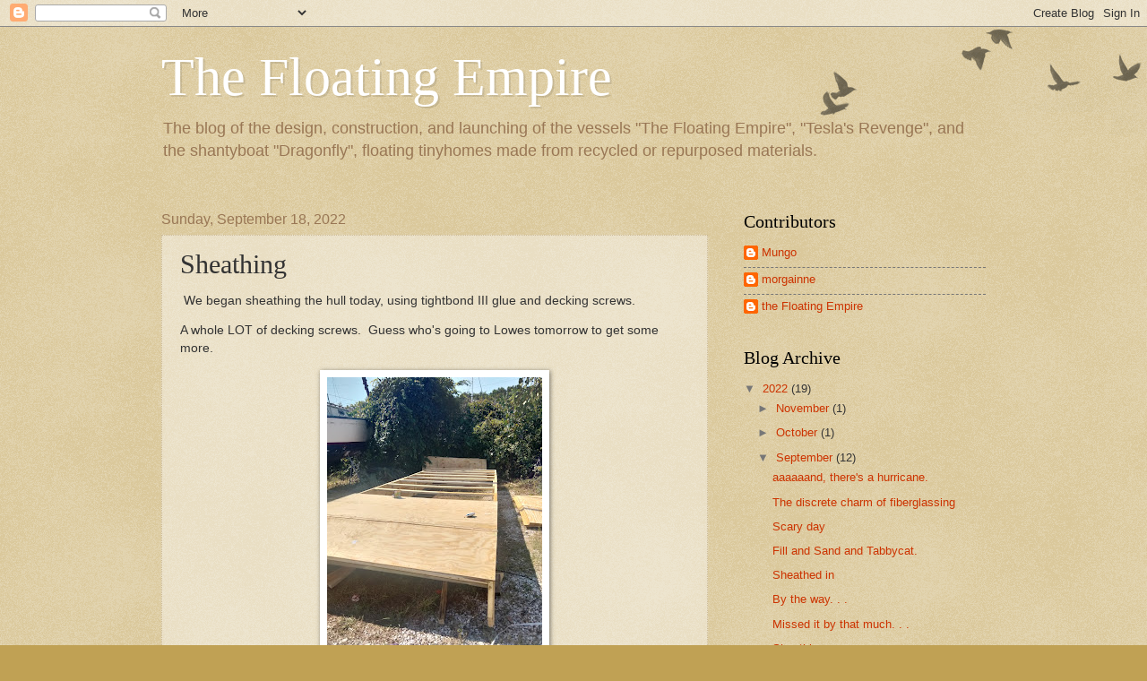

--- FILE ---
content_type: text/html; charset=utf-8
request_url: https://www.google.com/recaptcha/api2/aframe
body_size: 257
content:
<!DOCTYPE HTML><html><head><meta http-equiv="content-type" content="text/html; charset=UTF-8"></head><body><script nonce="umRoQja1hMp9q7zU71sg_g">/** Anti-fraud and anti-abuse applications only. See google.com/recaptcha */ try{var clients={'sodar':'https://pagead2.googlesyndication.com/pagead/sodar?'};window.addEventListener("message",function(a){try{if(a.source===window.parent){var b=JSON.parse(a.data);var c=clients[b['id']];if(c){var d=document.createElement('img');d.src=c+b['params']+'&rc='+(localStorage.getItem("rc::a")?sessionStorage.getItem("rc::b"):"");window.document.body.appendChild(d);sessionStorage.setItem("rc::e",parseInt(sessionStorage.getItem("rc::e")||0)+1);localStorage.setItem("rc::h",'1763587472546');}}}catch(b){}});window.parent.postMessage("_grecaptcha_ready", "*");}catch(b){}</script></body></html>